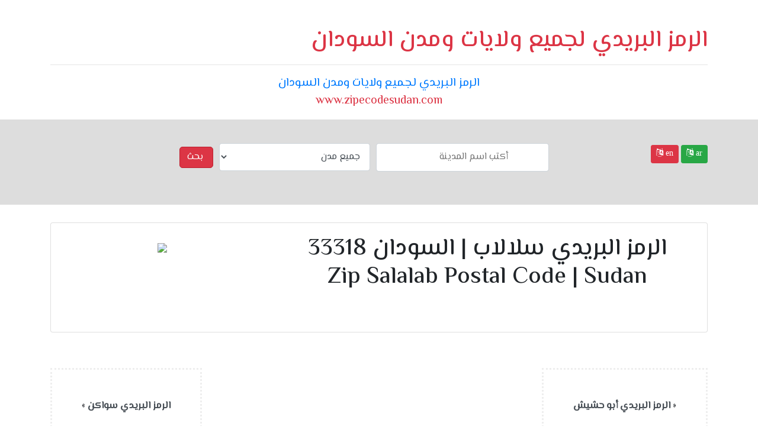

--- FILE ---
content_type: text/html; charset=UTF-8
request_url: https://zipecodesudan.com/%D8%A7%D9%84%D8%B1%D9%85%D8%B2-%D8%A7%D9%84%D8%A8%D8%B1%D9%8A%D8%AF%D9%8A-%D8%B3%D9%84%D8%A7%D9%84%D8%A7%D8%A8/
body_size: 6506
content:
<!DOCTYPE html>
<html lang="en" dir="rtl">
<head>
  <meta charset="الرمز البريدي لجميع ولايات ومدن السودان ">
    <meta charset="UTF-8">
    <meta name="viewport" content="width=device-width, initial-scale=1.0" >
    <link rel="profile" href="https://gmpg.org/xfn/11">
    <meta name="robots" content="max-video-preview:-1">
<meta name="robots" content="max-snippet:-1, max-image-preview:large">

<pre>
<title> &raquo; الرمز البريدي سلالاب | الرمز البريدي لجميع ولايات ومدن السودان</title>
</pre>
<meta name='robots' content='max-image-preview:large' />
<link rel='dns-prefetch' href='//www.googletagmanager.com' />
<link rel="alternate" type="application/rss+xml" title="الرمز البريدي لجميع ولايات ومدن السودان &laquo; الرمز البريدي سلالاب خلاصة التعليقات" href="https://zipecodesudan.com/%d8%a7%d9%84%d8%b1%d9%85%d8%b2-%d8%a7%d9%84%d8%a8%d8%b1%d9%8a%d8%af%d9%8a-%d8%b3%d9%84%d8%a7%d9%84%d8%a7%d8%a8/feed/" />
<link rel="alternate" title="oEmbed (JSON)" type="application/json+oembed" href="https://zipecodesudan.com/wp-json/oembed/1.0/embed?url=https%3A%2F%2Fzipecodesudan.com%2F%25d8%25a7%25d9%2584%25d8%25b1%25d9%2585%25d8%25b2-%25d8%25a7%25d9%2584%25d8%25a8%25d8%25b1%25d9%258a%25d8%25af%25d9%258a-%25d8%25b3%25d9%2584%25d8%25a7%25d9%2584%25d8%25a7%25d8%25a8%2F" />
<link rel="alternate" title="oEmbed (XML)" type="text/xml+oembed" href="https://zipecodesudan.com/wp-json/oembed/1.0/embed?url=https%3A%2F%2Fzipecodesudan.com%2F%25d8%25a7%25d9%2584%25d8%25b1%25d9%2585%25d8%25b2-%25d8%25a7%25d9%2584%25d8%25a8%25d8%25b1%25d9%258a%25d8%25af%25d9%258a-%25d8%25b3%25d9%2584%25d8%25a7%25d9%2584%25d8%25a7%25d8%25a8%2F&#038;format=xml" />
<style id='wp-img-auto-sizes-contain-inline-css' type='text/css'>
img:is([sizes=auto i],[sizes^="auto," i]){contain-intrinsic-size:3000px 1500px}
/*# sourceURL=wp-img-auto-sizes-contain-inline-css */
</style>
<style id='wp-emoji-styles-inline-css' type='text/css'>

	img.wp-smiley, img.emoji {
		display: inline !important;
		border: none !important;
		box-shadow: none !important;
		height: 1em !important;
		width: 1em !important;
		margin: 0 0.07em !important;
		vertical-align: -0.1em !important;
		background: none !important;
		padding: 0 !important;
	}
/*# sourceURL=wp-emoji-styles-inline-css */
</style>
<style id='wp-block-library-inline-css' type='text/css'>
:root{--wp-block-synced-color:#7a00df;--wp-block-synced-color--rgb:122,0,223;--wp-bound-block-color:var(--wp-block-synced-color);--wp-editor-canvas-background:#ddd;--wp-admin-theme-color:#007cba;--wp-admin-theme-color--rgb:0,124,186;--wp-admin-theme-color-darker-10:#006ba1;--wp-admin-theme-color-darker-10--rgb:0,107,160.5;--wp-admin-theme-color-darker-20:#005a87;--wp-admin-theme-color-darker-20--rgb:0,90,135;--wp-admin-border-width-focus:2px}@media (min-resolution:192dpi){:root{--wp-admin-border-width-focus:1.5px}}.wp-element-button{cursor:pointer}:root .has-very-light-gray-background-color{background-color:#eee}:root .has-very-dark-gray-background-color{background-color:#313131}:root .has-very-light-gray-color{color:#eee}:root .has-very-dark-gray-color{color:#313131}:root .has-vivid-green-cyan-to-vivid-cyan-blue-gradient-background{background:linear-gradient(135deg,#00d084,#0693e3)}:root .has-purple-crush-gradient-background{background:linear-gradient(135deg,#34e2e4,#4721fb 50%,#ab1dfe)}:root .has-hazy-dawn-gradient-background{background:linear-gradient(135deg,#faaca8,#dad0ec)}:root .has-subdued-olive-gradient-background{background:linear-gradient(135deg,#fafae1,#67a671)}:root .has-atomic-cream-gradient-background{background:linear-gradient(135deg,#fdd79a,#004a59)}:root .has-nightshade-gradient-background{background:linear-gradient(135deg,#330968,#31cdcf)}:root .has-midnight-gradient-background{background:linear-gradient(135deg,#020381,#2874fc)}:root{--wp--preset--font-size--normal:16px;--wp--preset--font-size--huge:42px}.has-regular-font-size{font-size:1em}.has-larger-font-size{font-size:2.625em}.has-normal-font-size{font-size:var(--wp--preset--font-size--normal)}.has-huge-font-size{font-size:var(--wp--preset--font-size--huge)}.has-text-align-center{text-align:center}.has-text-align-left{text-align:left}.has-text-align-right{text-align:right}.has-fit-text{white-space:nowrap!important}#end-resizable-editor-section{display:none}.aligncenter{clear:both}.items-justified-left{justify-content:flex-start}.items-justified-center{justify-content:center}.items-justified-right{justify-content:flex-end}.items-justified-space-between{justify-content:space-between}.screen-reader-text{border:0;clip-path:inset(50%);height:1px;margin:-1px;overflow:hidden;padding:0;position:absolute;width:1px;word-wrap:normal!important}.screen-reader-text:focus{background-color:#ddd;clip-path:none;color:#444;display:block;font-size:1em;height:auto;left:5px;line-height:normal;padding:15px 23px 14px;text-decoration:none;top:5px;width:auto;z-index:100000}html :where(.has-border-color){border-style:solid}html :where([style*=border-top-color]){border-top-style:solid}html :where([style*=border-right-color]){border-right-style:solid}html :where([style*=border-bottom-color]){border-bottom-style:solid}html :where([style*=border-left-color]){border-left-style:solid}html :where([style*=border-width]){border-style:solid}html :where([style*=border-top-width]){border-top-style:solid}html :where([style*=border-right-width]){border-right-style:solid}html :where([style*=border-bottom-width]){border-bottom-style:solid}html :where([style*=border-left-width]){border-left-style:solid}html :where(img[class*=wp-image-]){height:auto;max-width:100%}:where(figure){margin:0 0 1em}html :where(.is-position-sticky){--wp-admin--admin-bar--position-offset:var(--wp-admin--admin-bar--height,0px)}@media screen and (max-width:600px){html :where(.is-position-sticky){--wp-admin--admin-bar--position-offset:0px}}

/*# sourceURL=wp-block-library-inline-css */
</style>
<style id='classic-theme-styles-inline-css' type='text/css'>
/*! This file is auto-generated */
.wp-block-button__link{color:#fff;background-color:#32373c;border-radius:9999px;box-shadow:none;text-decoration:none;padding:calc(.667em + 2px) calc(1.333em + 2px);font-size:1.125em}.wp-block-file__button{background:#32373c;color:#fff;text-decoration:none}
/*# sourceURL=/wp-includes/css/classic-themes.min.css */
</style>
<link rel='stylesheet' id='contact-form-7-css' href='https://zipecodesudan.com/wp-content/plugins/contact-form-7/includes/css/styles.css?ver=6.1.4' type='text/css' media='all' />
<link rel='stylesheet' id='contact-form-7-rtl-css' href='https://zipecodesudan.com/wp-content/plugins/contact-form-7/includes/css/styles-rtl.css?ver=6.1.4' type='text/css' media='all' />
<link rel='stylesheet' id='saswp-style-css' href='https://zipecodesudan.com/wp-content/plugins/schema-and-structured-data-for-wp/admin_section/css/saswp-style.min.css?ver=1.54.1' type='text/css' media='all' />
<link rel='stylesheet' id='searchandfilter-css' href='https://zipecodesudan.com/wp-content/plugins/search-filter/style.css?ver=1' type='text/css' media='all' />
<link rel="https://api.w.org/" href="https://zipecodesudan.com/wp-json/" /><link rel="alternate" title="JSON" type="application/json" href="https://zipecodesudan.com/wp-json/wp/v2/posts/436" /><link rel="EditURI" type="application/rsd+xml" title="RSD" href="https://zipecodesudan.com/xmlrpc.php?rsd" />
<meta name="generator" content="WordPress 6.9" />
<link rel="canonical" href="https://zipecodesudan.com/%d8%a7%d9%84%d8%b1%d9%85%d8%b2-%d8%a7%d9%84%d8%a8%d8%b1%d9%8a%d8%af%d9%8a-%d8%b3%d9%84%d8%a7%d9%84%d8%a7%d8%a8/" />
<link rel='shortlink' href='https://zipecodesudan.com/?p=436' />
<meta name="generator" content="Site Kit by Google 1.170.0" />
<!-- Google AdSense meta tags added by Site Kit -->
<meta name="google-adsense-platform-account" content="ca-host-pub-2644536267352236">
<meta name="google-adsense-platform-domain" content="sitekit.withgoogle.com">
<!-- End Google AdSense meta tags added by Site Kit -->


<script type="application/ld+json" class="saswp-schema-markup-output">
[{"@context":"https:\/\/schema.org\/","@graph":[{"@context":"https:\/\/schema.org\/","@type":"SiteNavigationElement","@id":"https:\/\/zipecodesudan.com\/#%d8%a7%d9%84%d8%b1%d9%85%d8%b2-%d8%a7%d9%84%d8%a8%d8%b1%d9%8a%d8%af%d9%8a-%d9%84%d8%ac%d9%85%d9%8a%d8%b9-%d9%88%d9%84%d8%a7%d9%8a%d8%a7%d8%aa-%d9%88%d9%85%d8%af%d9%86-%d8%a7%d9%84%d8%b3%d9%88%d8%af","name":"\u0627\u0644\u0631\u0645\u0632 \u0627\u0644\u0628\u0631\u064a\u062f\u064a \u0644\u062c\u0645\u064a\u0639 \u0648\u0644\u0627\u064a\u0627\u062a \u0648\u0645\u062f\u0646 \u0627\u0644\u0633\u0648\u062f\u0627\u0646","url":"https:\/\/zipecodesudan.com\/%d8%a7%d9%84%d8%b1%d9%85%d8%b2-%d8%a7%d9%84%d8%a8%d8%b1%d9%8a%d8%af%d9%8a-%d9%84%d8%ac%d9%85%d9%8a%d8%b9-%d9%88%d9%84%d8%a7%d9%8a%d8%a7%d8%aa-%d9%88%d9%85%d8%af%d9%86-%d8%a7%d9%84%d8%b3%d9%88%d8%af\/"},{"@context":"https:\/\/schema.org\/","@type":"SiteNavigationElement","@id":"https:\/\/zipecodesudan.com\/#%d8%b5%d9%81%d8%ad%d8%a9-%d8%a7%d8%aa%d8%b5%d8%a7%d9%84","name":"\u0635\u0641\u062d\u0629 \u0627\u062a\u0635\u0627\u0644","url":"https:\/\/zipecodesudan.com\/%d8%b5%d9%81%d8%ad%d8%a9-%d8%a7%d8%aa%d8%b5%d8%a7%d9%84\/"},{"@context":"https:\/\/schema.org\/","@type":"SiteNavigationElement","@id":"https:\/\/zipecodesudan.com\/#%d8%b3%d9%8a%d8%a7%d8%b3%d8%a9-%d9%85%d9%88%d9%82%d8%b9","name":"\u0633\u064a\u0627\u0633\u0629 \u0645\u0648\u0642\u0639","url":"https:\/\/zipecodesudan.com\/%d8%b3%d9%8a%d8%a7%d8%b3%d8%a9-%d9%85%d9%88%d9%82%d8%b9\/"}]},

{"@context":"https:\/\/schema.org\/","@type":"BreadcrumbList","@id":"https:\/\/zipecodesudan.com\/%d8%a7%d9%84%d8%b1%d9%85%d8%b2-%d8%a7%d9%84%d8%a8%d8%b1%d9%8a%d8%af%d9%8a-%d8%b3%d9%84%d8%a7%d9%84%d8%a7%d8%a8\/#breadcrumb","itemListElement":[{"@type":"ListItem","position":1,"item":{"@id":"https:\/\/zipecodesudan.com","name":"\u0627\u0644\u0631\u0645\u0632 \u0627\u0644\u0628\u0631\u064a\u062f\u064a \u0644\u062c\u0645\u064a\u0639 \u0648\u0644\u0627\u064a\u0627\u062a \u0648\u0645\u062f\u0646 \u0627\u0644\u0633\u0648\u062f\u0627\u0646"}},{"@type":"ListItem","position":2,"item":{"@id":"https:\/\/zipecodesudan.com\/%d8%a7%d9%84%d8%b1%d9%85%d8%b2-%d8%a7%d9%84%d8%a8%d8%b1%d9%8a%d8%af%d9%8a-%d8%b3%d9%84%d8%a7%d9%84%d8%a7%d8%a8\/","name":"\u0627\u0644\u0631\u0645\u0632 \u0627\u0644\u0628\u0631\u064a\u062f\u064a \u0633\u0644\u0627\u0644\u0627\u0628"}}]},

{"@context":"https:\/\/schema.org\/","@type":"Article","@id":"https:\/\/zipecodesudan.com\/%d8%a7%d9%84%d8%b1%d9%85%d8%b2-%d8%a7%d9%84%d8%a8%d8%b1%d9%8a%d8%af%d9%8a-%d8%b3%d9%84%d8%a7%d9%84%d8%a7%d8%a8\/#Article","url":"https:\/\/zipecodesudan.com\/%d8%a7%d9%84%d8%b1%d9%85%d8%b2-%d8%a7%d9%84%d8%a8%d8%b1%d9%8a%d8%af%d9%8a-%d8%b3%d9%84%d8%a7%d9%84%d8%a7%d8%a8\/","inLanguage":"ar","mainEntityOfPage":"https:\/\/zipecodesudan.com\/%d8%a7%d9%84%d8%b1%d9%85%d8%b2-%d8%a7%d9%84%d8%a8%d8%b1%d9%8a%d8%af%d9%8a-%d8%b3%d9%84%d8%a7%d9%84%d8%a7%d8%a8\/","headline":"\u0627\u0644\u0631\u0645\u0632 \u0627\u0644\u0628\u0631\u064a\u062f\u064a \u0633\u0644\u0627\u0644\u0627\u0628","description":"33318\r\n\r\nZip\u00a0Salalab\u00a0Postal Code | Sudan","articleBody":"\u0627\u0644\u0631\u0645\u0632 \u0627\u0644\u0628\u0631\u064a\u062f\u064a\u00a0\u0633\u0644\u0627\u0644\u0627\u0628\u00a0| \u0627\u0644\u0633\u0648\u062f\u0627\u0646 33318 Zip\u00a0Salalab\u00a0Postal Code | Sudan  &nbsp;","keywords":"","datePublished":"2021-02-15T11:29:28+00:00","dateModified":"2021-02-15T11:29:28+00:00","author":{"@type":"Person","name":"NORALDAIM","url":"https:\/\/zipecodesudan.com\/author\/zipecodesudan\/","sameAs":["https:\/\/zipecodesudan.com"],"image":{"@type":"ImageObject","url":"https:\/\/secure.gravatar.com\/avatar\/7537acb7215f02ca9d52bcd69adfcdd0eb928e0a2d5cff6bca5a767e52381f65?s=96&d=mm&r=g","height":96,"width":96}},"editor":{"@type":"Person","name":"NORALDAIM","url":"https:\/\/zipecodesudan.com\/author\/zipecodesudan\/","sameAs":["https:\/\/zipecodesudan.com"],"image":{"@type":"ImageObject","url":"https:\/\/secure.gravatar.com\/avatar\/7537acb7215f02ca9d52bcd69adfcdd0eb928e0a2d5cff6bca5a767e52381f65?s=96&d=mm&r=g","height":96,"width":96}},"publisher":{"@type":"Organization","name":"\u0627\u0644\u0631\u0645\u0632 \u0627\u0644\u0628\u0631\u064a\u062f\u064a \u0644\u062c\u0645\u064a\u0639 \u0648\u0644\u0627\u064a\u0627\u062a \u0648\u0645\u062f\u0646 \u0627\u0644\u0633\u0648\u062f\u0627\u0646","url":"https:\/\/zipecodesudan.com","logo":{"@type":"ImageObject","url":"https:\/\/zipecodesudan.com\/wp-content\/uploads\/2021\/02\/31959736_219967935258444_8910149804353388544_n.png","width":480,"height":480}}}]
</script>

<link rel="icon" href="https://zipecodesudan.com/wp-content/uploads/2021/02/favicon.png" sizes="32x32" />
<link rel="icon" href="https://zipecodesudan.com/wp-content/uploads/2021/02/favicon.png" sizes="192x192" />
<link rel="apple-touch-icon" href="https://zipecodesudan.com/wp-content/uploads/2021/02/favicon.png" />
<meta name="msapplication-TileImage" content="https://zipecodesudan.com/wp-content/uploads/2021/02/favicon.png" />
    <link rel="shortcut icon" href="images/favicon.ico">

 <title>   الرمز البريدي سلالاب </title>
    <!-- Google Fonts -->
    <link href="https://fonts.googleapis.com/css?family=Nunito+Sans:300,600,700" rel="stylesheet">
<link href="https://fonts.googleapis.com/css2?family=El+Messiri&display=swap" rel="stylesheet">
        <link rel="stylesheet" href="https://zipecodesudan.com/wp-content/themes/code-zip/css/style.css">

<link rel="stylesheet" href="https://zipecodesudan.com/wp-content/themes/code-zip/css/bootstrap.min.css ">
<link rel="stylesheet" href="https://fonts.googleapis.com/icon?family=Material+Icons">
<link rel="preconnect" href="https://fonts.gstatic.com">
<link href="https://fonts.googleapis.com/css2?family=El+Messiri:wght@500&display=swap" rel="stylesheet">
<link rel="stylesheet" href="https://stackpath.bootstrapcdn.com/font-awesome/4.7.0/css/font-awesome.min.css">
<script src="https://zipecodesudan.com/wp-content/themes/code-zip/js/jquery.min.js"></script>

<script src="https://zipecodesudan.com/wp-content/themes/code-zip/js/popper.min.js"></script>


<script src="https://zipecodesudan.com/wp-content/themes/code-zip/js/bootstrap.min.js"></script>

 <meta name='robots' content='max-image-preview:large' />
<link rel='dns-prefetch' href='//www.googletagmanager.com' />
<link rel="alternate" type="application/rss+xml" title="الرمز البريدي لجميع ولايات ومدن السودان &laquo; الرمز البريدي سلالاب خلاصة التعليقات" href="https://zipecodesudan.com/%d8%a7%d9%84%d8%b1%d9%85%d8%b2-%d8%a7%d9%84%d8%a8%d8%b1%d9%8a%d8%af%d9%8a-%d8%b3%d9%84%d8%a7%d9%84%d8%a7%d8%a8/feed/" />
<link rel="https://api.w.org/" href="https://zipecodesudan.com/wp-json/" /><link rel="alternate" title="JSON" type="application/json" href="https://zipecodesudan.com/wp-json/wp/v2/posts/436" /><link rel="EditURI" type="application/rsd+xml" title="RSD" href="https://zipecodesudan.com/xmlrpc.php?rsd" />
<meta name="generator" content="WordPress 6.9" />
<link rel="canonical" href="https://zipecodesudan.com/%d8%a7%d9%84%d8%b1%d9%85%d8%b2-%d8%a7%d9%84%d8%a8%d8%b1%d9%8a%d8%af%d9%8a-%d8%b3%d9%84%d8%a7%d9%84%d8%a7%d8%a8/" />
<link rel='shortlink' href='https://zipecodesudan.com/?p=436' />
<meta name="generator" content="Site Kit by Google 1.170.0" />

<script type="application/ld+json" class="saswp-schema-markup-output">
[{"@context":"https:\/\/schema.org\/","@graph":[{"@context":"https:\/\/schema.org\/","@type":"SiteNavigationElement","@id":"https:\/\/zipecodesudan.com\/#%d8%a7%d9%84%d8%b1%d9%85%d8%b2-%d8%a7%d9%84%d8%a8%d8%b1%d9%8a%d8%af%d9%8a-%d9%84%d8%ac%d9%85%d9%8a%d8%b9-%d9%88%d9%84%d8%a7%d9%8a%d8%a7%d8%aa-%d9%88%d9%85%d8%af%d9%86-%d8%a7%d9%84%d8%b3%d9%88%d8%af","name":"\u0627\u0644\u0631\u0645\u0632 \u0627\u0644\u0628\u0631\u064a\u062f\u064a \u0644\u062c\u0645\u064a\u0639 \u0648\u0644\u0627\u064a\u0627\u062a \u0648\u0645\u062f\u0646 \u0627\u0644\u0633\u0648\u062f\u0627\u0646","url":"https:\/\/zipecodesudan.com\/%d8%a7%d9%84%d8%b1%d9%85%d8%b2-%d8%a7%d9%84%d8%a8%d8%b1%d9%8a%d8%af%d9%8a-%d9%84%d8%ac%d9%85%d9%8a%d8%b9-%d9%88%d9%84%d8%a7%d9%8a%d8%a7%d8%aa-%d9%88%d9%85%d8%af%d9%86-%d8%a7%d9%84%d8%b3%d9%88%d8%af\/"},{"@context":"https:\/\/schema.org\/","@type":"SiteNavigationElement","@id":"https:\/\/zipecodesudan.com\/#%d8%b5%d9%81%d8%ad%d8%a9-%d8%a7%d8%aa%d8%b5%d8%a7%d9%84","name":"\u0635\u0641\u062d\u0629 \u0627\u062a\u0635\u0627\u0644","url":"https:\/\/zipecodesudan.com\/%d8%b5%d9%81%d8%ad%d8%a9-%d8%a7%d8%aa%d8%b5%d8%a7%d9%84\/"},{"@context":"https:\/\/schema.org\/","@type":"SiteNavigationElement","@id":"https:\/\/zipecodesudan.com\/#%d8%b3%d9%8a%d8%a7%d8%b3%d8%a9-%d9%85%d9%88%d9%82%d8%b9","name":"\u0633\u064a\u0627\u0633\u0629 \u0645\u0648\u0642\u0639","url":"https:\/\/zipecodesudan.com\/%d8%b3%d9%8a%d8%a7%d8%b3%d8%a9-%d9%85%d9%88%d9%82%d8%b9\/"}]},

{"@context":"https:\/\/schema.org\/","@type":"BreadcrumbList","@id":"https:\/\/zipecodesudan.com\/%d8%a7%d9%84%d8%b1%d9%85%d8%b2-%d8%a7%d9%84%d8%a8%d8%b1%d9%8a%d8%af%d9%8a-%d8%b3%d9%84%d8%a7%d9%84%d8%a7%d8%a8\/#breadcrumb","itemListElement":[{"@type":"ListItem","position":1,"item":{"@id":"https:\/\/zipecodesudan.com","name":"\u0627\u0644\u0631\u0645\u0632 \u0627\u0644\u0628\u0631\u064a\u062f\u064a \u0644\u062c\u0645\u064a\u0639 \u0648\u0644\u0627\u064a\u0627\u062a \u0648\u0645\u062f\u0646 \u0627\u0644\u0633\u0648\u062f\u0627\u0646"}},{"@type":"ListItem","position":2,"item":{"@id":"https:\/\/zipecodesudan.com\/%d8%a7%d9%84%d8%b1%d9%85%d8%b2-%d8%a7%d9%84%d8%a8%d8%b1%d9%8a%d8%af%d9%8a-%d8%b3%d9%84%d8%a7%d9%84%d8%a7%d8%a8\/","name":"\u0627\u0644\u0631\u0645\u0632 \u0627\u0644\u0628\u0631\u064a\u062f\u064a \u0633\u0644\u0627\u0644\u0627\u0628"}}]},

{"@context":"https:\/\/schema.org\/","@type":"Article","@id":"https:\/\/zipecodesudan.com\/%d8%a7%d9%84%d8%b1%d9%85%d8%b2-%d8%a7%d9%84%d8%a8%d8%b1%d9%8a%d8%af%d9%8a-%d8%b3%d9%84%d8%a7%d9%84%d8%a7%d8%a8\/#Article","url":"https:\/\/zipecodesudan.com\/%d8%a7%d9%84%d8%b1%d9%85%d8%b2-%d8%a7%d9%84%d8%a8%d8%b1%d9%8a%d8%af%d9%8a-%d8%b3%d9%84%d8%a7%d9%84%d8%a7%d8%a8\/","inLanguage":"ar","mainEntityOfPage":"https:\/\/zipecodesudan.com\/%d8%a7%d9%84%d8%b1%d9%85%d8%b2-%d8%a7%d9%84%d8%a8%d8%b1%d9%8a%d8%af%d9%8a-%d8%b3%d9%84%d8%a7%d9%84%d8%a7%d8%a8\/","headline":"\u0627\u0644\u0631\u0645\u0632 \u0627\u0644\u0628\u0631\u064a\u062f\u064a \u0633\u0644\u0627\u0644\u0627\u0628","description":"33318\r\n\r\nZip\u00a0Salalab\u00a0Postal Code | Sudan","articleBody":"\u0627\u0644\u0631\u0645\u0632 \u0627\u0644\u0628\u0631\u064a\u062f\u064a\u00a0\u0633\u0644\u0627\u0644\u0627\u0628\u00a0| \u0627\u0644\u0633\u0648\u062f\u0627\u0646 33318 Zip\u00a0Salalab\u00a0Postal Code | Sudan  &nbsp;","keywords":"","datePublished":"2021-02-15T11:29:28+00:00","dateModified":"2021-02-15T11:29:28+00:00","author":{"@type":"Person","name":"NORALDAIM","url":"https:\/\/zipecodesudan.com\/author\/zipecodesudan\/","sameAs":["https:\/\/zipecodesudan.com"],"image":{"@type":"ImageObject","url":"https:\/\/secure.gravatar.com\/avatar\/7537acb7215f02ca9d52bcd69adfcdd0eb928e0a2d5cff6bca5a767e52381f65?s=96&d=mm&r=g","height":96,"width":96}},"editor":{"@type":"Person","name":"NORALDAIM","url":"https:\/\/zipecodesudan.com\/author\/zipecodesudan\/","sameAs":["https:\/\/zipecodesudan.com"],"image":{"@type":"ImageObject","url":"https:\/\/secure.gravatar.com\/avatar\/7537acb7215f02ca9d52bcd69adfcdd0eb928e0a2d5cff6bca5a767e52381f65?s=96&d=mm&r=g","height":96,"width":96}},"publisher":{"@type":"Organization","name":"\u0627\u0644\u0631\u0645\u0632 \u0627\u0644\u0628\u0631\u064a\u062f\u064a \u0644\u062c\u0645\u064a\u0639 \u0648\u0644\u0627\u064a\u0627\u062a \u0648\u0645\u062f\u0646 \u0627\u0644\u0633\u0648\u062f\u0627\u0646","url":"https:\/\/zipecodesudan.com","logo":{"@type":"ImageObject","url":"https:\/\/zipecodesudan.com\/wp-content\/uploads\/2021\/02\/31959736_219967935258444_8910149804353388544_n.png","width":480,"height":480}}}]
</script>

<link rel="icon" href="https://zipecodesudan.com/wp-content/uploads/2021/02/favicon.png" sizes="32x32" />
<link rel="icon" href="https://zipecodesudan.com/wp-content/uploads/2021/02/favicon.png" sizes="192x192" />
<link rel="apple-touch-icon" href="https://zipecodesudan.com/wp-content/uploads/2021/02/favicon.png" />
<meta name="msapplication-TileImage" content="https://zipecodesudan.com/wp-content/uploads/2021/02/favicon.png" />

<script data-ad-client="ca-pub-9143304534894226" async src="https://pagead2.googlesyndication.com/pagead/js/adsbygoogle.js"></script>
<style>
	body{
    font-family: 'El Messiri', sans-serif;
}
	</style>
	<meta content='هنا الرمز البريدي لجميع ولايات ومدن السودان غربا وشرقا وشمالا بكل سهولة ويسر الخرطوم مدني بورتسودان وغيرها من المدن' name='description'/>
<meta content='https://zipecodesudan.com' property='og:url'/>
<meta content='الرمز البريدي لجميع ولايات ومدن السودان' name='twitter:title' property='og:title'/>
<meta content=' الرمز البريدي لجميع ولايات ومدن السودان البريدي للسودان الخرطوم الرمز للسودان ود مدني Postal code zip code Sudan  Khartoum Postal Code zipecodesudan.com' name='twitter:description' property='og:description'/>
<meta content='https://lh3.googleusercontent.com/proxy/wuE1DRGs-BbaFKO4VH_J74CG7cqdYi8D4P8RuUxyjM7YBpd8rYOdhsNCZ-14WqKVB8dOD86Yik1leMG7WsG17dMcRNK1T2kF6en3jDz5YrPHE8_-dA' name='twitter:image' property='og:image'/>
<meta content='summary_large_image' name='twitter:card'/>
<meta content='@####' name='twitter:site'/>
<meta content='@####' name='twitter:creator'/>
<meta content='256' property='og:image:width'/>
<meta content='256' property='og:image:height'/>
<meta content='####' property='fb:pages'/>
<meta content='####' property='fb:app_id'/>
<meta content='####' property='fb:admins'/>
<meta content='####' property='fb:pages'/>
<link href='####' rel='publisher'/>
<meta content='article' property='og:type'/>
<meta content='zipecodesudan' name='twitter:domain' property='og:site_name'/>
	
	<!-- Google Tag Manager -->
<script>(function(w,d,s,l,i){w[l]=w[l]||[];w[l].push({'gtm.start':
new Date().getTime(),event:'gtm.js'});var f=d.getElementsByTagName(s)[0],
j=d.createElement(s),dl=l!='dataLayer'?'&l='+l:'';j.async=true;j.src=
'https://www.googletagmanager.com/gtm.js?id='+i+dl;f.parentNode.insertBefore(j,f);
})(window,document,'script','dataLayer','GTM-TLZ55WQ');</script>
<!-- End Google Tag Manager -->
	
	
	
	<!-- Global site tag (gtag.js) - Google Analytics -->
<script async src="https://www.googletagmanager.com/gtag/js?id=G-G6WFTRP9S7"></script>
<script>
  window.dataLayer = window.dataLayer || [];
  function gtag(){dataLayer.push(arguments);}
  gtag('js', new Date());

  gtag('config', 'G-G6WFTRP9S7');
</script>
	
	
	
	
	</head>
<body>
<!-- Google Tag Manager (noscript) -->
<noscript><iframe src="https://www.googletagmanager.com/ns.html?id=GTM-TLZ55WQ"
height="0" width="0" style="display:none;visibility:hidden"></iframe></noscript>
<!-- End Google Tag Manager (noscript) -->

<div class="container">
		<h1 class="text-right mt-4 text-danger">




الرمز البريدي لجميع ولايات ومدن السودان


 



 </h1>
	
	
      	<hr/>
	
	<p class="lead  text-primary text-center">
الرمز البريدي لجميع ولايات ومدن السودان

		<br/>
	<a href="https://zipecodesudan.com" class="text-danger ">www.zipecodesudan.com</a>

	</p>

</div>	
<section class="search-sec">
    <div class="container">
		


				<form action="" method="post" class="searchandfilter">
					<div><ul><li><input type="text" name="ofsearch" placeholder="Search &hellip;" value=""></li><li><select  name='ofcategory' id='ofcategory' class='postform'>
	<option value='0' selected='selected'>كل التصنيفات</option>
	<option class="level-0" value="1">الرمز البريدي الخرطوم</option>
	<option class="level-0" value="22">الرمز البريدي ام درمان</option>
	<option class="level-0" value="19">الرمز البريدي بحري</option>
	<option class="level-0" value="33">الرمز البريدي للولاية الشمالية</option>
	<option class="level-0" value="27">الرمز البريدي لولاية البحر الأحمر</option>
	<option class="level-0" value="23">الرمز البريدي لولاية الجزيرة</option>
	<option class="level-0" value="32">الرمز البريدي لولاية القضارف</option>
	<option class="level-0" value="26">الرمز البريدي لولاية النيل الأبيض</option>
	<option class="level-0" value="25">الرمز البريدي لولاية النيل الأزرق</option>
	<option class="level-0" value="31">الرمز البريدي لولاية جنوب دارفور</option>
	<option class="level-0" value="28">الرمز البريدي لولاية جنوب كردفان</option>
	<option class="level-0" value="39">الرمز البريدي لولاية سنار</option>
	<option class="level-0" value="30">الرمز البريدي لولاية شرق دارفور</option>
	<option class="level-0" value="35">الرمز البريدي لولاية شمال دارفور</option>
	<option class="level-0" value="24">الرمز البريدي لولاية شمال كردفان</option>
	<option class="level-0" value="36">الرمز البريدي لولاية غرب دارفور</option>
	<option class="level-0" value="29">الرمز البريدي لولاية غرب كردفان</option>
	<option class="level-0" value="37">الرمز البريدي لولاية كسلا</option>
	<option class="level-0" value="38">الرمز البريدي لولاية نهر النيل</option>
	<option class="level-0" value="34">الرمز البريدي لولاية وسط دارفور</option>
</select>
<input type="hidden" name="ofcategory_operator" value="and" /></li><li><input type="hidden" id="_searchandfilter_nonce" name="_searchandfilter_nonce" value="53651a4079" /><input type="hidden" name="_wp_http_referer" value="/%D8%A7%D9%84%D8%B1%D9%85%D8%B2-%D8%A7%D9%84%D8%A8%D8%B1%D9%8A%D8%AF%D9%8A-%D8%B3%D9%84%D8%A7%D9%84%D8%A7%D8%A8/" /><input type="hidden" name="ofsubmitted" value="1"><input type="submit" value=" بحث"></li></ul></div></form>
<div class="lang-top">

<a href="https://zipecodesudan.com/ar" class="btn btn-success btn-sm"> <i class="fa fa-language"> ar </i></a>
<a href="https://zipecodesudan.com/en" class="btn btn-danger btn-sm"> <i class="fa fa-language"> en </i></a>
</div>
		
		    	 
		
		
    </div>
	
	
	
</section>

    <main>
      <div class="site-section">




<div class="container">

<div class="d-flex  justify-content-center" >
   <div class="card  text-center fw-100" style="width: 100%;overflow: hidden;
">
          
              <div class="card-body">



<div class="row">
	
<div class="col-md-8 text-right">
	
                <h1 style="text-align: center;">الرمز البريدي سلالاب | السودان 33318 Zip Salalab Postal Code | Sudan</h1>
<p>&nbsp;</p>



</div>

<div class="col-md-4">


                        <article> 
        	<img src='https://holisticfertilitycenter.com/wp-content/plugins/appoint-cart-product/assets/images/default.png'>
                        		


                        	</article> 



</div>

</div>

      
              </div>


        </div>

</div>
<div class="content">
	<span class="prev_post_link">
		
		&laquo; <a href="https://zipecodesudan.com/%d8%a7%d9%84%d8%b1%d9%85%d8%b2-%d8%a7%d9%84%d8%a8%d8%b1%d9%8a%d8%af%d9%8a-%d8%a3%d8%a8%d9%88-%d8%ad%d8%b4%d9%8a%d8%b4/" rel="prev">الرمز البريدي أبو حشيش</a> 
</span>

	<span class="next_post_link">
		
		<a href="https://zipecodesudan.com/%d8%a7%d9%84%d8%b1%d9%85%d8%b2-%d8%a7%d9%84%d8%a8%d8%b1%d9%8a%d8%af%d9%8a-%d8%b3%d9%88%d8%a7%d9%83%d9%86/" rel="next">الرمز البريدي سواكن</a> &raquo; 
</span>
</div>
  </main>

  <footer class="py-4 " style="clear: both;">

  	        <div class="container">

<div class="row">
	<div class="col-md-12">
  <div class=" mt-4 text-center border-top py-3">
	  
	  	<h1 class=" mt-4 text-danger">




الرمز البريدي لجميع ولايات ومدن السودان


 



 </h1>
	
	
      
	  
 <a href="https://www.facebook.com/zipecodesudan"><i class="fa fa-facebook-square fa-3x social text-primary"></i></a>
	            <a href="zipecodesudan@zipecodesudan.com"><i class="fa fa-envelope-square fa-3x social text-dark"></i></a>


<p style="color: #adb5bd; margin-bottom:0px;">
	

	تم توفير هذا الموقع من قبل <a href="https://noraldaim.com/" style="color:#6c757d;"> www.noraldaim.com  </a> 
</p>
	  <article >
		  <img src="https://cdn.countryflags.com/thumbs/sudan/flag-button-round-250.png" width="55px">  

	  </article>

	  
	  <a href="https://zipecodesudan.com" class="btn btn-outline-dark pull-right"> الصفحة الرئسية </a>

	  <ul class="list-inline list-unstyled pull-right py-0 my-0">
		<li class="list-inline-item"> <a href="https://zipecodesudan.com/%d8%b3%d9%8a%d8%a7%d8%b3%d8%a9-%d9%85%d9%88%d9%82%d8%b9/" class="btn btn-sm"> 
			سياسة الموقع
			
			</a></li>

		<li class="list-inline-item"> <a href="https://zipecodesudan.com/%d8%b5%d9%81%d8%ad%d8%a9-%d8%a7%d8%aa%d8%b5%d8%a7%d9%84/" class="btn btn-sm">  اتصل بنا    </a></li>
		  

	
	
     
		  
</ul>
	  
	  	  			<h1 class=" mt-4  text-danger" style="margin-left: 100px !important;">




الرمز البريدي لجميع ولايات ومدن السودان


 



 </h1>
</div>
</div>
  </div>
</div>

  </footer>  
</body>
<script type="text/javascript">
	
  $(document).ready(function(){

document.getElementsByName('ofsearch')[0].placeholder='  أكتب اسم المدينة ';

document.getElementsByName('ofcategory')[0].options[0].innerHTML = "جميع  مدن ";


});
</script>
</html>

--- FILE ---
content_type: text/html; charset=utf-8
request_url: https://www.google.com/recaptcha/api2/aframe
body_size: 266
content:
<!DOCTYPE HTML><html><head><meta http-equiv="content-type" content="text/html; charset=UTF-8"></head><body><script nonce="IIe3XtzREMe1OOuCnNaCoQ">/** Anti-fraud and anti-abuse applications only. See google.com/recaptcha */ try{var clients={'sodar':'https://pagead2.googlesyndication.com/pagead/sodar?'};window.addEventListener("message",function(a){try{if(a.source===window.parent){var b=JSON.parse(a.data);var c=clients[b['id']];if(c){var d=document.createElement('img');d.src=c+b['params']+'&rc='+(localStorage.getItem("rc::a")?sessionStorage.getItem("rc::b"):"");window.document.body.appendChild(d);sessionStorage.setItem("rc::e",parseInt(sessionStorage.getItem("rc::e")||0)+1);localStorage.setItem("rc::h",'1768882324286');}}}catch(b){}});window.parent.postMessage("_grecaptcha_ready", "*");}catch(b){}</script></body></html>